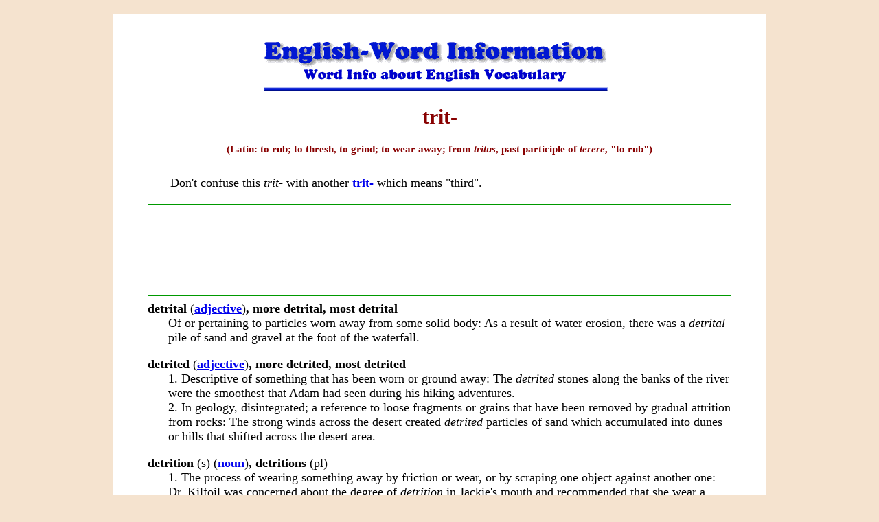

--- FILE ---
content_type: text/html
request_url: https://wordinfo.info/units/view/2186/page:2/s:contrition
body_size: 5154
content:
<html lang="en">
<head>
	<meta http-equiv="Content-Type" content="text/html; charset=utf-8" />	<title>
		trit- - Word Information	</title>
					<link rel="canonical" href="https://wordinfo.info/unit/2186/page:2" />
			<meta name="description" content="Latin: to rub; to thresh, to grind; to wear away; from tritus, past participle of terere, &quot;to rub&quot;" />	<meta name="keywords" content="English words, word info, word information, English vocabulary, word origins, vocabulary info, Latin Greek words, vocabulary words, English etymologies, supplementary information, quizzes" />	<meta name="viewport" content="width=device-width, initial-scale=1">
	<link href="/favicon.ico" type="image/x-icon" rel="icon" /><link href="/favicon.ico" type="image/x-icon" rel="shortcut icon" /><link rel="stylesheet" type="text/css" href="/css/style.base.css?20190210" /><link rel="stylesheet" type="text/css" href="/css/style.css?20190210" /><link rel="stylesheet" type="text/css" href="//ajax.googleapis.com/ajax/libs/jqueryui/1.8/themes/base/jquery-ui.css" />
			<meta name="google-site-verification" content="AmlfSnLtScwlNTF3UIjIWd_dl7nDPdrTDtU-M_OHsfw" />
		<meta name="google-site-verification" content="AmlfSnLtScwlNTF3UIjIWd_dl7nDPdrTDtU-M_OHsfw" />
</head>
<body>
	<div id="container">
		<div id="header">
			<img src="/img/header.gif" alt="" />
		</div>
		<div id="content">

			
			<div id='Unit' class="units view">
	<div class="unitHeading">
		<h1 class="title">
			trit-		</h1>
					<h4 class="comment">
				(Latin: to rub; to thresh, to grind; to wear away; from <I>tritus</I>, past participle of <I>terere</I>, "to rub")
			</h4>
							<div class="description">
				<P>Don't confuse this <I>trit-</I> with another <a href="http://www.wordinfo.info/words/index/info/view_unit/2185/?letter=T&spage=8"><B>trit-</B></A> which means "third".</P>			</div>
							<div class="googleAds">
	<script type="4655f83c4111c68fd0b02e93-text/javascript"><!--
		google_ad_client = "pub-1206055075152649";
		google_alternate_color = "FFFFFF";
		google_ad_width = 728;
		google_ad_height = 90;
		google_ad_format = "728x90_as";
		google_ad_channel ="5123266332";
		google_ad_type = "text_image";
				google_color_border = "FFFFFF";
		google_color_bg = "FFFFFF";
		google_color_link = "0000CC";
		google_color_url = "663333";
		google_color_text = "880000";
	//--></script>
	<script type="4655f83c4111c68fd0b02e93-text/javascript" src="//pagead2.googlesyndication.com/pagead/show_ads.js"></script>
</div>
			</div>
			<div id="Words" class="wordGroup">
											<div class="word">
					<div class="title">
						detrital <span class="nobold">(<a href="http://getwords.com/unit/188/ip:1/il:G"><B>adjective</B></A>)</span>, more detrital, most detrital					</div>
					<div class="definition">
						Of or pertaining to particles worn away from some solid body: As a result of water erosion, there was a <I>detrital</I> pile of sand and gravel at the foot of the waterfall.					</div>
									</div>
											<div class="word">
					<div class="title">
						detrited <span class="nobold">(<a href="http://getwords.com/unit/188/ip:1/il:G"><B>adjective</B></A>)</span>, more detrited, most detrited					</div>
					<div class="definition">
						1. Descriptive of something that has been worn or ground away: The <I>detrited</I> stones along the banks of the river were the smoothest that Adam had seen during his hiking adventures. <br>
2. In geology, disintegrated; a reference to loose fragments or grains that have been removed by gradual attrition from rocks: The strong winds across the desert created <I>detrited</I> particles of sand which accumulated into dunes or hills that shifted across the desert area.					</div>
									</div>
											<div class="word">
					<div class="title">
						detrition <span class="nobold">(s)</span> <span class="nobold">(<a href="http://getwords.com/unit/188/ip:1/il:G"><B>noun</B></A>)</span>, detritions <span class="nobold">(pl)</span>					</div>
					<div class="definition">
						1. The process of wearing something away by friction or wear, or by scraping one object against another one: Dr. Kilfoil was concerned about the degree of <I>detrition</I> in Jackie's mouth and recommended that she wear a night guard for her teeth.<BR>
2. The act of attrition; such as, the wearing of stones by wind, water, or ice: Tammy and Tom collected some beautiful beach pebbles which were smoothed down by <I>detritions</I>.					</div>
									</div>
											<div class="word">
					<div class="title">
						detritivore <span class="nobold">(s)</span> <span class="nobold">(<a href="http://getwords.com/unit/188/ip:1/il:G"><B>noun</B></A>)</span>, detritivores <span class="nobold">(pl)</span>					</div>
					<div class="definition">
						Feeding on fragmented particulate or eating very small pieces, or particles, of organic matter: The unusual fish, known as a <I>detritivore</I>, is a bottom feeder in the slow moving water of the stream.
<P>All species of life eventually die, and <I>detritivores</I> are a class of organisms that feed on dead bodies.</P>
<P>The various kinds of <I>detritivores</I> can themselves be divided into a food web, based on the feeding relationships among the species. In this sense, primary <I>detritivores</I> feed directly on the dead biomass, while secondary <I>detritivores</I> feed on these direct consumers of detritus.</P>					</div>
									</div>
											<div class="word">
					<div class="title">
						detritivorous <span class="nobold">(<a href="http://getwords.com/unit/188/ip:1/il:G"><B>adjective</B></A>)</span>, more detritivorous, most detritivorous					</div>
					<div class="definition">
						1. A reference to creatures that eat dead organic tissues and organisms in an ecosystem: Desert buzzards are <I>detritivorous</I> birds, feeding on dead animals; such as, road kill or an animal accidentally killed by a passing vehicle.<br>
2. Descriptive of feeding on fragmented particulate (particles) of organic matter: A certain species of fish were the most <I>detritivorous</I> in the small river, feeding off algae and other organic matter that accumulated on the bottom of the stream.<BR>
3. Pertaining to organisms which consume particulate substances as a means of existence important in certain ecosystems; such as, in aquatic environments: The water in the lake is kept clean by the <I>detritivorous</I> cleaning behavior of some of the fish that exist there.					</div>
									</div>
											<div class="word">
					<div class="title">
						detritus <span class="nobold">(s)</span> <span class="nobold">(<a href="http://getwords.com/unit/188/ip:1/il:G"><B>noun</B></A>)</span>; detritus, detrita <span class="nobold">(pl)</span>					</div>
					<div class="definition">
						1. Fragmented particulate of organic matter, or very small pieces of natural matter, derived from the decomposition of plant and animal remains; organic trash: By the end of winter, there is a lot of organic <I>detritus</I> that has accumulated in the yard which requires the gardener to clean up before planting flowers.<br>
2. Discarded material: A lot of <I>detritus</I>, thrown into rivers by people, end up on the banks of the water ways and there are some efforts made to clean such exposed areas by professionals and by volunteers who want to maintain a better environment. <br>
3. In geology, matter produced by the wearing away of exposed surfaces, especially gravel, sand, clay, or other material eroded and washed away by an aqueous agency; a mass or formation of this nature: Glacial grit is rock <I>detritus</I> that is so finely pulverized that it is suspended in the water and will not settle or separate. <br>
4. In ecology, the organic decomposition of plants and animals: The soft ground in the forest is considered to be part of the <I>detritus</I> caused by the breaking down of nonchemical matter.					</div>
									</div>
											<div class="word">
					<div class="title">
						electrohydraulic lithotripsy <span class="nobold">(s)</span> <span class="nobold">(<a href="http://getwords.com/unit/188/ip:1/il:G"><B>noun</B></A>)</span>, electrohydraulic lithotripsies <span class="nobold">(pl)</span>					</div>
					<div class="definition">
						The breaking up of kidney stones by applying an electric discharge directly to them: The <I>electrohydraulic lithotripsy</I> crushes a stone, or stones, within the urinary system and the fragments are immediately removed by the patient urinating them out.					</div>
									</div>
											<div class="word">
					<div class="title">
						lithotripist <span class="nobold">(s)</span> <span class="nobold">(<a href="http://getwords.com/unit/188/ip:1/il:G"><B>noun</B></A>)</span>, lithotripists <span class="nobold">(pl)</span>					</div>
					<div class="definition">
						Someone who is skilled in the process of crushing and extracting stones located in the kidney or bladder: Isaac had to be treated by a <I>lithotripist</I> in order to get rid of the mineral crystals that were causing intense pain in his lower back and urinary tract infections.					</div>
									</div>
											<div class="word">
					<div class="title">
						lithotripsy <span class="nobold">(s)</span> <span class="nobold">(<a href="http://getwords.com/unit/188/ip:1/il:G"><B>noun</B></A>)</span>, lithotripsies <span class="nobold">(pl)</span>					</div>
					<div class="definition">
						1. A procedure of comminuting or pulverizing a stone in the urinary bladder, or urethra, into small particles that can be passed out by urine: <I>Lithotripsy</I> was formerly done only surgically but it can now be accomplished by various noninvasive methods; such as, using a device that passes shock waves through a water-filled tub in which the patient sits.<BR>
2. The crumbling of a urinary calculus or gallstone within the body, followed at once by the washing out the fragments: The stone fragments that result from <I>lithotripsy</I> become small enough to be expelled during the urination process.					</div>
									</div>
											<div class="word">
					<div class="title">
						lithotripter machine, lithotripter tool <span class="nobold">(s)</span> <span class="nobold">(<a href="http://getwords.com/unit/188/ip:1/il:G"><B>noun</B></A>)</span>; lithotripter machines, lithotripter tools <span class="nobold">(pl)</span>					</div>
					<div class="definition">
						A device that pulverizes kidney stones and gallstones by passing shock waves through a water-filled tub in which the patient sits: The <I>lithotripter machine</I>, or the <I>lithotripter tool</I>, breaks up any kidney stones by using ultrasound shock waves.					</div>
									</div>
											<div class="word">
					<div class="title">
						lithotriptic <span class="nobold">(<a href="http://getwords.com/unit/188/ip:1/il:G"><B>adjective</B></A>)</span>, more lithotriptic, most lithotriptic					</div>
					<div class="definition">
						A reference to an agent which effects the dissolution of a calculus, or calculi: Dr. Hillman and other doctors are now utilizing <I>lithotriptic</I> shock waves to break up kidney stones without having to use surgical intervention.					</div>
									</div>
											<div class="word">
					<div class="title">
						lithotriptor, lithotripter <span class="nobold">(s)</span> <span class="nobold">(<a href="http://getwords.com/unit/188/ip:1/il:G"><B>noun</B></A>)</span>; lithotriptors, lithotripters <span class="nobold">(pl)</span>					</div>
					<div class="definition">
						A device for breaking up renal calculi (kidney stones): A <I>lithotripter</I> administers a high-energy shock wave that disintegrates stones which are then passed out in the urine.					</div>
									</div>
											<div class="word">
					<div class="title">
						lithotriptoscope <span class="nobold">(s)</span> <span class="nobold">(<a href="http://getwords.com/unit/188/ip:1/il:G"><B>noun</B></A>)</span>, lithotriptoscopes <span class="nobold">(pl)</span>					</div>
					<div class="definition">
						A surgical instrument which is used to pulverize a bladder calculus, or calculi, with direct visibility: By using the <I>lithotriptoscope</I>, a medical technician can see the stones in the bladder or kidney and break them up into very small particles which can then be washed out by the patient when he or she urinates.					</div>
									</div>
											<div class="word">
					<div class="title">
						lithotriptoscopy <span class="nobold">(s)</span> <span class="nobold">(<a href="http://getwords.com/unit/188/ip:1/il:G"><B>noun</B></A>)</span>, lithotriptoscopies <span class="nobold">(pl)</span>					</div>
					<div class="definition">
						A kind of surgical procedure in which bladder stones are comminuted and flushed out by seeing them clearly with the device that is being used: Ted's doctor arranged for him to have a <I>lithotriptoscopy</I> to get rid of the renal calculus that was causing so much pain in his kidney.					</div>
									</div>
											<div class="word">
					<div class="title">
						lithotrite <span class="nobold">(s)</span> <span class="nobold">(<a href="http://getwords.com/unit/188/ip:1/il:G"><B>noun</B></A>)</span>, lithotrites <span class="nobold">(pl)</span>					</div>
					<div class="definition">
						A surgical instrument designed to smash or to fragment stones; such as might be found in the bladder, and thereby facilitate spontaneous or operative removal: A <I>lithotrite</I> makes it possible to urinate minute particles through the urethra.					</div>
									</div>
					</div>
		<div class="bottomText">
		<P>
Cross references of word families that are related directly, or indirectly, to: <B>"rub, rubbing; wear away; wipe"</B>:  
<a href="http://www.wordinfo.info/words/index/info/view_unit/326/?letter=B&spage=5"><B>bruxo, brux-</B></A>;
<a href="https://wordinfo.info/words/index/info/view_unit/856/?letter=F&spage=5"><B>frica-, frict-</B></A>;
<a href="https://wordinfo.info/words/index/info/view_unit/4245/?letter=T&spage=3"><B>terg-</B></A>;
<a href="https://wordinfo.info/words/index/info/view_unit/2178/?letter=T&spage=8"><B>tribo-</B></A>;
<a href="http://www.wordinfo.info/words/index/info/view_unit/2182/?letter=T&spage=8"><B>-tripsy</B></A>.
</P>	</div>
			<div class="pagination">
	<div class='numbers'>
		<span><a href="/units/view/2186/page:1/s:contrition" class="prev"><img src="/img/left_arrow_sm.gif" alt="" /></a></span>		<span><a href="/units/view/2186/page:1/s:contrition">1</a></span><span class="current">2</span><span><a href="/units/view/2186/page:3/s:contrition">3</a></span>		<span><a href="/units/view/2186/page:3/s:contrition" class="next"><img src="/img/right_arrow_sm.gif" alt="" /></a></span>	</div>
	<div>
		Showing page 2 out of 3 pages of 42 main-word entries or main-word-entry groups.	</div>
</div>

	</div>
	<ul class="footerMenu">
														<li><a href="/">Home Page</a></li>
																					<li><a href="/results/contrition">Back to Results</a></li>
																					<li><a href="/search">Search Box</a></li>
																					<li><a href="/units">Main Index</a></li>
																					<li><a href="/searches/contents">Table of Contents</a></li>
										</ul>

		</div>
		<div id="footer">
			<div class="searchFooter">
			<div class="googleAds">
	<script type="4655f83c4111c68fd0b02e93-text/javascript"><!--
		google_ad_client = "pub-1206055075152649";
		google_alternate_color = "FFFFFF";
		google_ad_width = 728;
		google_ad_height = 90;
		google_ad_format = "728x90_as";
		google_ad_channel ="5123266332";
		google_ad_type = "text_image";
		google_skip = 1;
		google_color_border = "FFFFFF";
		google_color_bg = "FFFFFF";
		google_color_link = "0000CC";
		google_color_url = "663333";
		google_color_text = "880000";
	//--></script>
	<script type="4655f83c4111c68fd0b02e93-text/javascript" src="//pagead2.googlesyndication.com/pagead/show_ads.js"></script>
</div>
	</div>
<div class="googleSearch">
	<form method="get" action="https://www.google.com/custom" target="google_window">
		<div>
			<a href="https://www.google.com/">
				<img src="https://www.google.com/logos/Logo_25wht.gif" border="0" alt="Google">
			</a>
			<input type="hidden" name="domains" value="Word Info Site Search">
			<input type="text" name="q" size="35" maxlength="255" value="">
			<input type="submit" name="sa" value="Search">
		<div>
		</div>
			<input type="radio" name="sitesearch" value="">
			Web Search
			<input type="radio" name="sitesearch" value="http://wordinfo.info" checked>
			Word Info Search
		</div>
		<input type="hidden" name="client" value="pub-1206055075152649">
		<input type="hidden" name="forid" value="1">
		<input type="hidden" name="channel" value="8434148350">
		<input type="hidden" name="ie" value="ISO-8859-1">
		<input type="hidden" name="oe" value="ISO-8859-1">
		<input type="hidden" name="safe" value="active">
		<input type="hidden" name="cof" value="GALT:#008000;GL:1;DIV:#3300FF;VLC:663399;AH:center;BGC:F5E3CF;LBGC:F5E3CF;ALC:0000FF;LC:0000FF;T:000000;GFNT:0000FF;GIMP:0000FF;LH:50;LW:355;L:http://www.wordinfo.info/ban-Word-InfoSm.gif;S:http://;FORID:1;">
		<input type="hidden" name="hl" value="en">
	</form>
</div>
		</div>
	</div>
	<script src="//ajax.googleapis.com/ajax/libs/jquery/1.4.2/jquery.min.js" type="4655f83c4111c68fd0b02e93-text/javascript"></script>
	<script src="//ajax.googleapis.com/ajax/libs/jqueryui/1.8.4/jquery-ui.min.js" type="4655f83c4111c68fd0b02e93-text/javascript"></script>
	<script type="4655f83c4111c68fd0b02e93-text/javascript">
//<![CDATA[

		var searchString = "contrition";
		
		$(document).ready(function() {
			jQuery.fn.highlight = function (str, className) {
				str = str.replace("*", "");
				var spaces = new RegExp("[- ]", "g");
				str = str.replace(spaces, "( |-|\/| ?<.+?> ?)");
				var regex = new RegExp("(?!<.*?)(" + str + ")(?![^<>]*?>)", "gi");
				return this.each(function () {
					this.innerHTML = this.innerHTML.replace(regex, "<span class=\"" + className + "\">$1</span>");
				});
			};
	
			$(".unitHeading").highlight(searchString, "wordHighlight");
		
			$(".word .title").highlight(searchString, "wordHighlight");
		
		});
	
//]]>
</script>	
		<script src="//www.google-analytics.com/urchin.js" type="4655f83c4111c68fd0b02e93-text/javascript">
	</script>
	<script type="4655f83c4111c68fd0b02e93-text/javascript">
		_uacct = "UA-231702-4";
		urchinTracker();
	</script>
<script src="/cdn-cgi/scripts/7d0fa10a/cloudflare-static/rocket-loader.min.js" data-cf-settings="4655f83c4111c68fd0b02e93-|49" defer></script><script defer src="https://static.cloudflareinsights.com/beacon.min.js/vcd15cbe7772f49c399c6a5babf22c1241717689176015" integrity="sha512-ZpsOmlRQV6y907TI0dKBHq9Md29nnaEIPlkf84rnaERnq6zvWvPUqr2ft8M1aS28oN72PdrCzSjY4U6VaAw1EQ==" data-cf-beacon='{"version":"2024.11.0","token":"14b3fd7fd6f943aba1ec45f23b2c9984","r":1,"server_timing":{"name":{"cfCacheStatus":true,"cfEdge":true,"cfExtPri":true,"cfL4":true,"cfOrigin":true,"cfSpeedBrain":true},"location_startswith":null}}' crossorigin="anonymous"></script>
</body>
</html>


--- FILE ---
content_type: text/html; charset=utf-8
request_url: https://www.google.com/recaptcha/api2/aframe
body_size: 119
content:
<!DOCTYPE HTML><html><head><meta http-equiv="content-type" content="text/html; charset=UTF-8"></head><body><script nonce="DZg1cL856ICA5l2fRBDPig">/** Anti-fraud and anti-abuse applications only. See google.com/recaptcha */ try{var clients={'sodar':'https://pagead2.googlesyndication.com/pagead/sodar?'};window.addEventListener("message",function(a){try{if(a.source===window.parent){var b=JSON.parse(a.data);var c=clients[b['id']];if(c){var d=document.createElement('img');d.src=c+b['params']+'&rc='+(localStorage.getItem("rc::a")?sessionStorage.getItem("rc::b"):"");window.document.body.appendChild(d);sessionStorage.setItem("rc::e",parseInt(sessionStorage.getItem("rc::e")||0)+1);localStorage.setItem("rc::h",'1768650949897');}}}catch(b){}});window.parent.postMessage("_grecaptcha_ready", "*");}catch(b){}</script></body></html>